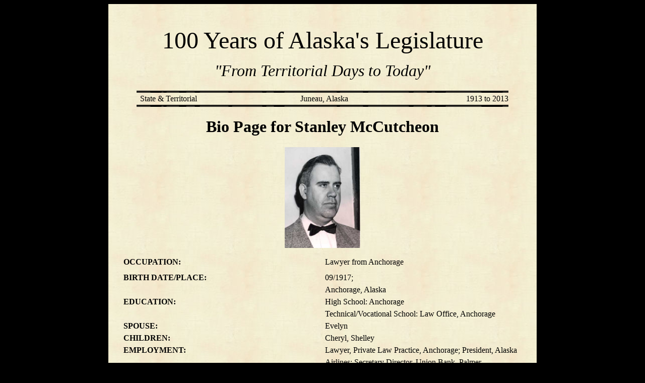

--- FILE ---
content_type: text/html; charset=UTF-8
request_url: https://new.akleg.gov/100years/bio.php?id=1277
body_size: 1856
content:
<!DOCTYPE html lang="en" PUBLIC "-//W3C//DTD XHTML 1.0 Transitional" "http://www.w3.org/TR/xhtml1/DTD/xhtml1-transitional.dtd">
<html lang="en" xmlns="http://www.w3.org/1999/xhtml">
<head>
<meta http-equiv="Content-Type" content="text/html; charset=iso-8859-1" />
<title>100 Years of Alaska's Legislature Bio Page for  Stanley McCutcheon </title>
<link rel="stylesheet" href="https://w3.akleg.gov/100years/styles/default.css" type="text/css" />
<link rel="stylesheet" href="https://w3.akleg.gov/100years/styles/skin.css" type="text/css" />
<link rel="stylesheet" href="https://w3.akleg.gov/100years/styles/stylesheet.css" type="text/css" charset="utf-8" />
<script type="text/javascript" src="scripts/jquery-1.7.2.min.js"></script>
<script type="text/javascript" src="scripts/jquery.jcarousel.min.js"></script>
<script type="text/javascript">

jQuery(document).ready(function() {
    jQuery('#mycarousel').jcarousel({
    	wrap: 'circular',
		itemFallbackDimension: 300,
		visible: 7,
		scroll: 7
    });
});

</script>
</head>
<body>
	<div id="newspaper">
    	<div id="content">
            <div class="center">
              <p><span class="master">100 Years of Alaska's Legislature</span><br />
              <span class="submaster"><em>"From Territorial Days to Today"</em></span></p>
          </div>
            <hr class="hr" />
            <div style="width:90%; margin:0 auto;">
                <div style="float:right; width:33%; text-align:right; ">
                  <p style="margin:0px;">1913 to 
                  2013</p></div>
                <div style="float:right; width:33%; text-align:center; "><p style="margin:0px;">Juneau, Alaska</p></div>
                <div style="float:right; width:33%;">
                  <p style="margin:0px;">State &amp; Territorial</p></div>
            </div><br />
            <hr class="hr" />
            <div class="center">
            	<div align="center">
            	  <h1 class='MemberName'><strong>Bio Page for Stanley McCutcheon</strong></h1>
				</div>
            	<p><img style="width:150px;height:200px;" alt="Image of Stanley McCutcheon" src="getphoto.php?id=1277" /></p>
          </div>
          <div>
          	
         	<div style='padding:0px 0px 15px 0px;'><p><span class='c1'><strong>OCCUPATION:</strong></span><span class='c2'>Lawyer from Anchorage</span></p></div><div style='padding:0px 0px 15px 0px;'><p><span class='c1'><strong>BIRTH DATE/PLACE:</strong></span><span class='c2'>09/1917;<br>Anchorage, Alaska</span></p></div><div style='padding:0px 0px 15px 0px;'><p><span class='c1'><strong>EDUCATION:</strong></span><span class='c2'>High School: Anchorage<br>Technical/Vocational School: Law Office, Anchorage </span></p></div><div style='padding:0px 0px 15px 0px;'><p><span class='c1'><strong>SPOUSE:</strong></span><span class='c2'>Evelyn </span></p></div><div style='padding:0px 0px 15px 0px;'><p><span class='c1'><strong>CHILDREN:</strong></span><span class='c2'>Cheryl, Shelley</span></p></div><div style='padding:0px 0px 15px 0px;'><p><span class='c1'><strong>EMPLOYMENT:</strong></span><span class='c2'>Lawyer, Private Law Practice, Anchorage;
President, Alaska Airlines;
Secretary Director, Union Bank, Palmer</span></p></div><div style='padding:0px 0px 15px 0px;'><p><span class='c1'><strong>SERVICE ORGANIZATIONS:</strong></span><span class='c2'>Member, Advisory Council for UN;<br>Member, Statehood Commission;<br>Member, Elks;<br>Member, Pioneers</span></p></div>            
            <span style="clear:both;"> </span>
            <p>&nbsp;</p>

          </div>
		</div>
    </div>
<script>(function(){function c(){var b=a.contentDocument||a.contentWindow.document;if(b){var d=b.createElement('script');d.innerHTML="window.__CF$cv$params={r:'9c2db2d2cc7c3014',t:'MTc2OTIzODQ5NS4wMDAwMDA='};var a=document.createElement('script');a.nonce='';a.src='/cdn-cgi/challenge-platform/scripts/jsd/main.js';document.getElementsByTagName('head')[0].appendChild(a);";b.getElementsByTagName('head')[0].appendChild(d)}}if(document.body){var a=document.createElement('iframe');a.height=1;a.width=1;a.style.position='absolute';a.style.top=0;a.style.left=0;a.style.border='none';a.style.visibility='hidden';document.body.appendChild(a);if('loading'!==document.readyState)c();else if(window.addEventListener)document.addEventListener('DOMContentLoaded',c);else{var e=document.onreadystatechange||function(){};document.onreadystatechange=function(b){e(b);'loading'!==document.readyState&&(document.onreadystatechange=e,c())}}}})();</script><script defer src="https://static.cloudflareinsights.com/beacon.min.js/vcd15cbe7772f49c399c6a5babf22c1241717689176015" integrity="sha512-ZpsOmlRQV6y907TI0dKBHq9Md29nnaEIPlkf84rnaERnq6zvWvPUqr2ft8M1aS28oN72PdrCzSjY4U6VaAw1EQ==" data-cf-beacon='{"rayId":"9c2db2d2cc7c3014","version":"2025.9.1","serverTiming":{"name":{"cfExtPri":true,"cfEdge":true,"cfOrigin":true,"cfL4":true,"cfSpeedBrain":true,"cfCacheStatus":true}},"token":"324f2a7feb174eb1a1ffaa9807cae29c","b":1}' crossorigin="anonymous"></script>
</body>
</html>


--- FILE ---
content_type: text/css
request_url: https://w3.akleg.gov/100years/styles/default.css
body_size: 828
content:
/* CSS Document */

html{
    background-color: #000000;
}

p{ 
	font-family: 'OldNewspaperTypesRegular';
	font-size:1em;
	 line-height: 1.5;

}
	
h1{ 
	font-family: 'OldNewspaperTypesRegular';
}

h2{ 
	font-family: 'OldNewspaperTypesRegular';
}

h3{ 
	font-family: 'OldNewspaperTypesRegular';
	font-size:1.2em;
}

h4{ 
	font-family: 'OldNewspaperTypesRegular';
	font-size:1em;
}

body{
	background: #000;
}

@font-face {
    font-family: 'oldnewspapertypesregular';
    src: url('/100years/fonts/oldnewspapertypes-webfont.eot');
    src: url('/100years/fonts/oldnewspapertypes-webfont.eot?#iefix') format('embedded-opentype'),
         url('/100years/fonts/oldnewspapertypes-webfont.woff') format('woff'),
         url('/100years/fonts/oldnewspapertypes-webfont.ttf') format('truetype'),
         url('/100years/fonts/oldnewspapertypes-webfont.svg#oldnewspapertypesregular') format('svg');
    font-weight: normal;
    font-style: normal;

}

#newspaper{
	width:850px;
	min-height:700px;
	background-image:url(../images/paper_bg.jpg);
	background-repeat:repeat;
	margin:0px auto;
	padding-top:20px;
}

#content{
	margin:15px 15px 15px 15px;	
}

#topnav{
	display:none;	
}

#mycarousel a{	
	color:#000;
}


.master{
	font-size:3em;
}

.submaster{
	font-size:2em;
}

.headline{
	font-size:4em;
}

.center{
	text-align:center;	
	padding:35px 0 px 0px 0 px;
}

.hr{
	background: url('/100years/images/hr.gif') no-repeat scroll center;
	border: none 0;
	border-top: 1px solid #000;
	border-bottom: 1px solid #000;
	height: 2px; 	
	margin:0 auto;
	width:90%;
}

.col{
	width:380px;
	padding: 10px 10px 10px 10px;
	float:right;	
}

.subcol{
	width:170px;
	padding: 0px 10px 10px 10px;
	float:left;
}

.roster{
	font-size:1em;
}

.roster ul{list-style:none;
	  padding-left:0px;}
.roster ul li{padding-top:5px;}

.roster a {padding-top:5px;}


a:link {color:#2d2d2d;}
a:visited {color:#565656;}  

.jcarousel-skin-tango a:link, .jcarousel-skin-tango a:visited {
	color:#ccc; !important
}

.c1 {
float: left;
width: 400px;
margin-left: 15px;
}

.c2 {
width: 400px;
float: left;
}

li{ 
font-family: 'OldNewspaperTypesRegular';
font-size:1.2em;
}

.jcarousel-skin-tango .jcarousel-container {

	margin: 0 auto;
}

.jcarousel-skin-tango .jcarousel-direction-rtl {
	direction: rtl;
}

.jcarousel-skin-tango .jcarousel-container-horizontal {
    width: 700px;
    padding: 20px 40px;
}

.jcarousel-skin-tango .jcarousel-clip {
    overflow: hidden;
}

.jcarousel-skin-tango .jcarousel-clip-horizontal {
    width:  700px;
    height: 75px;
	margin: 0 auto;
}

.jcarousel-skin-tango .jcarousel-item {
    width: 75px;
    height: 75px;
}

.jcarousel-skin-tango .jcarousel-item-horizontal {
	margin-left: 0;
    margin-right: 10px;
}

.jcarousel-skin-tango .jcarousel-direction-rtl .jcarousel-item-horizontal {
	margin-left: 10px;
    margin-right: 0;
}


.jcarousel-skin-tango .jcarousel-item-placeholder {
    background: #fff;
    color: #000;
}

/**
 *  Horizontal Buttons
 */
.jcarousel-skin-tango .jcarousel-next-horizontal {
    position: absolute;
    top: 43px;
    right: 5px;
    width: 32px;
    height: 32px;
    cursor: pointer;
    background: transparent url(../images/next-horizontal.png) no-repeat 0 0;
}

.jcarousel-skin-tango .jcarousel-direction-rtl .jcarousel-next-horizontal {
    left: 5px;
    right: auto;
    background-image: url(../images/prev-horizontal.png);
}

.jcarousel-skin-tango .jcarousel-next-horizontal:hover,
.jcarousel-skin-tango .jcarousel-next-horizontal:focus {
    background-position: -32px 0;
}

.jcarousel-skin-tango .jcarousel-next-horizontal:active {
    background-position: -64px 0;
}

.jcarousel-skin-tango .jcarousel-next-disabled-horizontal,
.jcarousel-skin-tango .jcarousel-next-disabled-horizontal:hover,
.jcarousel-skin-tango .jcarousel-next-disabled-horizontal:focus,
.jcarousel-skin-tango .jcarousel-next-disabled-horizontal:active {
    cursor: default;
    background-position: -96px 0;
}

.jcarousel-skin-tango .jcarousel-prev-horizontal {
    position: absolute;
    top: 43px;
    left: 5px;
    width: 32px;
    height: 32px;
    cursor: pointer;
    background: transparent url(../images/prev-horizontal.png) no-repeat 0 0;
}

.jcarousel-skin-tango .jcarousel-direction-rtl .jcarousel-prev-horizontal {
    left: auto;
    right: 5px;
    background-image: url(../images/next-horizontal.png);
}

.jcarousel-skin-tango .jcarousel-prev-horizontal:hover, 
.jcarousel-skin-tango .jcarousel-prev-horizontal:focus {
    background-position: -32px 0;
}

.jcarousel-skin-tango .jcarousel-prev-horizontal:active {
    background-position: -64px 0;
}

.jcarousel-skin-tango .jcarousel-prev-disabled-horizontal,
.jcarousel-skin-tango .jcarousel-prev-disabled-horizontal:hover,
.jcarousel-skin-tango .jcarousel-prev-disabled-horizontal:focus,
.jcarousel-skin-tango .jcarousel-prev-disabled-horizontal:active {
    cursor: default;
    background-position: -96px 0;
}

.scrollup{
    width:40px;
    height:40px;
    opacity:0.3;
    position:fixed;
    bottom:50px;
    right:100px;
    display:none;
    text-indent:-9999px;
    background: url('../images/icon_top.png') no-repeat;
}


--- FILE ---
content_type: text/css
request_url: https://w3.akleg.gov/100years/styles/stylesheet.css
body_size: -276
content:

@font-face {
    font-family: 'oldnewspapertypesregular';
    src: url('/100years/fonts/oldnewspapertypes-webfont.eot');
    src: url('/100years/fonts/oldnewspapertypes-webfont.eot?#iefix') format('embedded-opentype'),
         url('/100years/fonts/oldnewspapertypes-webfont.woff') format('woff'),
         url('/100years/fonts/oldnewspapertypes-webfont.ttf') format('truetype'),
         url('/100years/fonts/oldnewspapertypes-webfont.svg#oldnewspapertypesregular') format('svg');
    font-weight: normal;
    font-style: normal;

}

--- FILE ---
content_type: application/javascript; charset=UTF-8
request_url: https://new.akleg.gov/cdn-cgi/challenge-platform/scripts/jsd/main.js
body_size: 7866
content:
window._cf_chl_opt={AKGCx8:'b'};~function(v6,hR,hE,hx,hT,hd,he,hN,v0,v1){v6=X,function(Y,h,vc,v5,v,H){for(vc={Y:579,h:496,v:572,H:492,m:541,V:497,k:574,M:439,F:600,f:552},v5=X,v=Y();!![];)try{if(H=parseInt(v5(vc.Y))/1*(parseInt(v5(vc.h))/2)+parseInt(v5(vc.v))/3+parseInt(v5(vc.H))/4+parseInt(v5(vc.m))/5+-parseInt(v5(vc.V))/6*(parseInt(v5(vc.k))/7)+parseInt(v5(vc.M))/8*(-parseInt(v5(vc.F))/9)+-parseInt(v5(vc.f))/10,H===h)break;else v.push(v.shift())}catch(m){v.push(v.shift())}}(n,687470),hR=this||self,hE=hR[v6(582)],hx=null,hT=hW(),hd=function(Hd,Ha,HT,Hi,vf,h,H,m,V){return Hd={Y:543,h:561,v:380,H:568,m:546},Ha={Y:471,h:376,v:590,H:490,m:471,V:396,k:480,M:573,F:611,f:544,s:485,L:427,O:471,y:455,P:471,A:573,g:471,J:444,B:510,j:472,D:418,K:544,G:518,C:518,c:471},HT={Y:529,h:563,v:536,H:505,m:527,V:454},Hi={Y:376,h:454,v:518,H:388,m:442,V:526,k:379,M:442,F:526,f:388,s:442,L:558,O:586,y:394,P:485,A:558,g:383,J:444,B:486,j:482,D:604,K:462,G:569,C:484,c:586,I:485,R:377,E:506,x:485,S:471,o:586,Q:376,b:394,i:485,Z:510,U:523,W:442,T:526,a:387,d:435,e:454,N:504,l:485,z:451,q0:377,q1:507,q2:422,q3:485,q4:510,q5:506,q6:426,q7:606,q8:376,q9:395,qq:486,qn:501,qX:607,qY:485,qh:501,qv:382,qH:517,qm:485,qV:376,qk:418},vf=v6,h={'OFUhl':function(k,M){return k==M},'rjbZx':function(k,M){return k+M},'KQmRJ':function(k,M){return k<M},'WAoQD':function(k,M){return k-M},'uhQYz':function(k,M){return k|M},'oeRRd':function(k,M){return M&k},'BUiVh':function(k,M){return k(M)},'GTGin':function(k,M){return M===k},'naDBb':vf(Hd.Y),'KsPdj':vf(Hd.h),'pLayZ':function(k,M){return k>M},'Nnxmf':function(k,M){return k-M},'fRikS':function(k,M){return k(M)},'VRUDw':function(k,M){return M!==k},'MlsqZ':function(k,M){return M|k},'kQvdV':function(k,M){return k<<M},'nlXCv':function(k,M){return k>M},'IARjz':function(k,M){return M|k},'MWdhQ':function(k,M){return k-M},'TdPdR':function(k,M){return k<M},'HtpmJ':function(k,M){return k<<M},'iEMEi':function(k,M){return M&k},'AqmGA':function(k,M){return k-M},'rkfaM':vf(Hd.v),'HzBbr':function(k,M){return k*M},'gZhDr':function(k,M){return k<M},'MSYeW':function(k,M){return M!=k},'SxYKH':function(k,M){return k&M},'nDFMH':function(k,M){return k(M)},'rRngU':function(k,M){return k&M},'axnnt':function(k,M){return k==M},'hpWdC':function(k,M){return k>M},'uGOvj':function(k,M){return M*k},'aJfPN':function(k,M){return k-M}},H=String[vf(Hd.H)],m={'h':function(k,Ho){return Ho={Y:456,h:518},null==k?'':m.g(k,6,function(M,vw){return vw=X,vw(Ho.Y)[vw(Ho.h)](M)})},'g':function(M,F,s,vs,L,O,y,P,A,J,B,j,D,K,G,S,C,I,R,o){if(vs=vf,h[vs(Hi.Y)](null,M))return'';for(O={},y={},P='',A=2,J=3,B=2,j=[],D=0,K=0,G=0;G<M[vs(Hi.h)];G+=1)if(C=M[vs(Hi.v)](G),Object[vs(Hi.H)][vs(Hi.m)][vs(Hi.V)](O,C)||(O[C]=J++,y[C]=!0),I=h[vs(Hi.k)](P,C),Object[vs(Hi.H)][vs(Hi.M)][vs(Hi.F)](O,I))P=I;else{if(Object[vs(Hi.f)][vs(Hi.s)][vs(Hi.V)](y,P)){if(256>P[vs(Hi.L)](0)){for(L=0;h[vs(Hi.O)](L,B);D<<=1,K==h[vs(Hi.y)](F,1)?(K=0,j[vs(Hi.P)](s(D)),D=0):K++,L++);for(R=P[vs(Hi.A)](0),L=0;8>L;D=h[vs(Hi.g)](D<<1,h[vs(Hi.J)](R,1)),h[vs(Hi.Y)](K,F-1)?(K=0,j[vs(Hi.P)](h[vs(Hi.B)](s,D)),D=0):K++,R>>=1,L++);}else if(h[vs(Hi.j)](h[vs(Hi.D)],h[vs(Hi.K)]))H[vs(Hi.G)](vs(Hi.C),H);else{for(R=1,L=0;h[vs(Hi.c)](L,B);D=R|D<<1.52,h[vs(Hi.Y)](K,F-1)?(K=0,j[vs(Hi.I)](s(D)),D=0):K++,R=0,L++);for(R=P[vs(Hi.L)](0),L=0;h[vs(Hi.R)](16,L);D=D<<1|h[vs(Hi.J)](R,1),K==h[vs(Hi.E)](F,1)?(K=0,j[vs(Hi.x)](s(D)),D=0):K++,R>>=1,L++);}A--,0==A&&(A=Math[vs(Hi.S)](2,B),B++),delete y[P]}else for(R=O[P],L=0;h[vs(Hi.o)](L,B);D=D<<1.68|1.49&R,h[vs(Hi.Q)](K,h[vs(Hi.b)](F,1))?(K=0,j[vs(Hi.i)](s(D)),D=0):K++,R>>=1,L++);P=(A--,A==0&&(A=Math[vs(Hi.S)](2,B),B++),O[I]=J++,h[vs(Hi.Z)](String,C))}if(h[vs(Hi.U)]('',P)){if(Object[vs(Hi.H)][vs(Hi.W)][vs(Hi.T)](y,P)){if(vs(Hi.a)===vs(Hi.d)){if(S=G[C],'f'===S&&(S='N'),L[S]){for(o=0;o<I[R[E]][vs(Hi.e)];-1===x[S][vs(Hi.N)](S[o[Q]][o])&&(K(i[Z[U]][o])||W[S][vs(Hi.l)]('o.'+T[D[R]][o])),o++);}else o[S]=N[s[z]][vs(Hi.z)](function(q3){return'o.'+q3})}else{if(h[vs(Hi.q0)](256,P[vs(Hi.A)](0))){for(L=0;L<B;D<<=1,K==F-1?(K=0,j[vs(Hi.I)](s(D)),D=0):K++,L++);for(R=P[vs(Hi.A)](0),L=0;h[vs(Hi.q0)](8,L);D=h[vs(Hi.q1)](h[vs(Hi.q2)](D,1),R&1),h[vs(Hi.Q)](K,F-1)?(K=0,j[vs(Hi.q3)](h[vs(Hi.q4)](s,D)),D=0):K++,R>>=1,L++);}else{for(R=1,L=0;L<B;D=D<<1.22|R,K==h[vs(Hi.q5)](F,1)?(K=0,j[vs(Hi.i)](s(D)),D=0):K++,R=0,L++);for(R=P[vs(Hi.L)](0),L=0;h[vs(Hi.q6)](16,L);D=h[vs(Hi.q7)](D<<1.05,R&1),h[vs(Hi.q8)](K,h[vs(Hi.q9)](F,1))?(K=0,j[vs(Hi.i)](h[vs(Hi.qq)](s,D)),D=0):K++,R>>=1,L++);}A--,0==A&&(A=Math[vs(Hi.S)](2,B),B++),delete y[P]}}else for(R=O[P],L=0;h[vs(Hi.qn)](L,B);D=h[vs(Hi.qX)](D,1)|1&R,K==h[vs(Hi.y)](F,1)?(K=0,j[vs(Hi.qY)](s(D)),D=0):K++,R>>=1,L++);A--,0==A&&B++}for(R=2,L=0;h[vs(Hi.qh)](L,B);D=D<<1|h[vs(Hi.qv)](R,1),K==h[vs(Hi.qH)](F,1)?(K=0,j[vs(Hi.qm)](h[vs(Hi.Z)](s,D)),D=0):K++,R>>=1,L++);for(;;)if(D<<=1,h[vs(Hi.qV)](K,F-1)){j[vs(Hi.qY)](h[vs(Hi.qq)](s,D));break}else K++;return j[vs(Hi.qk)]('')},'j':function(k,HW,vL,M,F){return HW={Y:529,h:563,v:505,H:558,m:530},vL=vf,M={},M[vL(HT.Y)]=function(f,s){return s!==f},M[vL(HT.h)]=vL(HT.v),M[vL(HT.H)]=h[vL(HT.m)],F=M,k==null?'':''==k?null:m.i(k[vL(HT.V)],32768,function(f,vO,s){if(vO=vL,s={'rKQxE':function(L){return L()}},F[vO(HW.Y)](F[vO(HW.h)],F[vO(HW.v)]))return k[vO(HW.H)](f);else s[vO(HW.m)](h)})},'i':function(M,F,s,vy,L,O,y,P,A,J,B,j,D,K,G,C,R,I){for(vy=vf,L=[],O=4,y=4,P=3,A=[],j=s(0),D=F,K=1,J=0;3>J;L[J]=J,J+=1);for(G=0,C=Math[vy(Ha.Y)](2,2),B=1;C!=B;I=j&D,D>>=1,h[vy(Ha.h)](0,D)&&(D=F,j=s(K++)),G|=h[vy(Ha.v)](h[vy(Ha.H)](0,I)?1:0,B),B<<=1);switch(G){case 0:for(G=0,C=Math[vy(Ha.m)](2,8),B=1;h[vy(Ha.V)](B,C);I=h[vy(Ha.k)](j,D),D>>=1,0==D&&(D=F,j=h[vy(Ha.M)](s,K++)),G|=B*(0<I?1:0),B<<=1);R=H(G);break;case 1:for(G=0,C=Math[vy(Ha.m)](2,16),B=1;C!=B;I=h[vy(Ha.F)](j,D),D>>=1,h[vy(Ha.f)](0,D)&&(D=F,j=s(K++)),G|=B*(0<I?1:0),B<<=1);R=H(G);break;case 2:return''}for(J=L[3]=R,A[vy(Ha.s)](R);;){if(h[vy(Ha.L)](K,M))return'';for(G=0,C=Math[vy(Ha.O)](2,P),B=1;C!=B;I=D&j,D>>=1,0==D&&(D=F,j=s(K++)),G|=h[vy(Ha.y)](0<I?1:0,B),B<<=1);switch(R=G){case 0:for(G=0,C=Math[vy(Ha.P)](2,8),B=1;B!=C;I=h[vy(Ha.F)](j,D),D>>=1,h[vy(Ha.f)](0,D)&&(D=F,j=s(K++)),G|=B*(0<I?1:0),B<<=1);L[y++]=h[vy(Ha.A)](H,G),R=y-1,O--;break;case 1:for(G=0,C=Math[vy(Ha.g)](2,16),B=1;B!=C;I=h[vy(Ha.J)](j,D),D>>=1,D==0&&(D=F,j=s(K++)),G|=B*(0<I?1:0),B<<=1);L[y++]=h[vy(Ha.B)](H,G),R=h[vy(Ha.j)](y,1),O--;break;case 2:return A[vy(Ha.D)]('')}if(h[vy(Ha.K)](0,O)&&(O=Math[vy(Ha.g)](2,P),P++),L[R])R=L[R];else if(y===R)R=J+J[vy(Ha.G)](0);else return null;A[vy(Ha.s)](R),L[y++]=J+R[vy(Ha.C)](0),O--,J=R,O==0&&(O=Math[vy(Ha.c)](2,P),P++)}}},V={},V[vf(Hd.m)]=m.h,V}(),he={},he[v6(491)]='o',he[v6(393)]='s',he[v6(403)]='u',he[v6(500)]='z',he[v6(437)]='n',he[v6(398)]='I',he[v6(438)]='b',hN=he,hR[v6(605)]=function(Y,h,H,V,mn,mq,m9,vJ,M,s,L,O,y,P,A){if(mn={Y:521,h:559,v:464,H:610,m:493,V:515,k:488,M:493,F:428,f:571,s:477,L:571,O:477,y:420,P:587,A:550,g:454,J:425,B:386,j:450},mq={Y:397,h:454,v:557,H:452},m9={Y:388,h:442,v:526,H:485},vJ=v6,M={'PqpsX':function(g,J){return g+J},'VTIqg':function(g,J){return g===J},'KuylP':function(g,J){return g===J},'Nuowi':function(g,J){return g(J)},'DAEXk':function(g,J){return g<J},'uImTz':vJ(mn.Y),'dZfqx':function(g,J){return g+J}},M[vJ(mn.h)](null,h)||M[vJ(mn.v)](void 0,h))return V;for(s=M[vJ(mn.H)](hz,h),Y[vJ(mn.m)][vJ(mn.V)]&&(s=s[vJ(mn.k)](Y[vJ(mn.M)][vJ(mn.V)](h))),s=Y[vJ(mn.F)][vJ(mn.f)]&&Y[vJ(mn.s)]?Y[vJ(mn.F)][vJ(mn.L)](new Y[(vJ(mn.O))](s)):function(J,vj,B){for(vj=vJ,J[vj(mq.Y)](),B=0;B<J[vj(mq.h)];J[B]===J[M[vj(mq.v)](B,1)]?J[vj(mq.H)](B+1,1):B+=1);return J}(s),L='nAsAaAb'.split('A'),L=L[vJ(mn.y)][vJ(mn.P)](L),O=0;M[vJ(mn.A)](O,s[vJ(mn.g)]);y=s[O],P=hl(Y,h,y),L(P)?(A=P==='s'&&!Y[vJ(mn.J)](h[y]),M[vJ(mn.B)]===H+y?F(H+y,P):A||F(M[vJ(mn.j)](H,y),h[y])):F(H+y,P),O++);return V;function F(J,B,vB){vB=vJ,Object[vB(m9.Y)][vB(m9.h)][vB(m9.v)](V,B)||(V[B]=[]),V[B][vB(m9.H)](J)}},v0=v6(405)[v6(416)](';'),v1=v0[v6(420)][v6(587)](v0),hR[v6(474)]=function(Y,h,mH,mv,vD,v,H,m,V,k){for(mH={Y:564,h:436,v:454,H:454,m:504,V:584,k:485,M:423,F:451},mv={Y:423},vD=v6,v={'FLtQm':function(M,F){return M+F},'rdNbp':function(M,F){return M<F},'XfsmD':function(M,F){return M(F)}},H=Object[vD(mH.Y)](h),m=0;v[vD(mH.h)](m,H[vD(mH.v)]);m++)if(V=H[m],V==='f'&&(V='N'),Y[V]){for(k=0;k<h[H[m]][vD(mH.H)];-1===Y[V][vD(mH.m)](h[H[m]][k])&&(v[vD(mH.V)](v1,h[H[m]][k])||Y[V][vD(mH.k)](v[vD(mH.M)]('o.',h[H[m]][k]))),k++);}else Y[V]=h[H[m]][vD(mH.F)](function(M,vr){return vr=vD,v[vr(mv.Y)]('o.',M)})},v3();function v4(H,m,mB,vu,V,k,M,F){if(mB={Y:577,h:470,v:560,H:494,m:577,V:595,k:609,M:503,F:445,f:548,s:375,L:588,O:503,y:445,P:581,A:588},vu=v6,V={},V[vu(mB.Y)]=function(f,s){return s===f},V[vu(mB.h)]=vu(mB.v),k=V,!H[vu(mB.H)])return;k[vu(mB.m)](m,vu(mB.V))?(M={},M[vu(mB.k)]=vu(mB.M),M[vu(mB.F)]=H.r,M[vu(mB.f)]=vu(mB.V),hR[vu(mB.s)][vu(mB.L)](M,'*')):(F={},F[vu(mB.k)]=vu(mB.O),F[vu(mB.y)]=H.r,F[vu(mB.f)]=k[vu(mB.h)],F[vu(mB.P)]=m,hR[vu(mB.s)][vu(mB.A)](F,'*'))}function hZ(vt,vv,h,v,H,m,V){return vt={Y:446,h:498,v:562,H:446},vv=v6,h={},h[vv(vt.Y)]=function(k,M){return k>M},v=h,H=3600,m=hi(),V=Math[vv(vt.h)](Date[vv(vt.v)]()/1e3),v[vv(vt.H)](V-m,H)?![]:!![]}function hU(Y,h,Hn,Hq,H9,H8,vH,v,H,m,V){Hn={Y:595,h:566,v:585,H:411,m:473,V:414,k:508,M:594,F:592,f:589,s:483,L:458,O:458,y:460,P:537,A:520,g:494,J:509,B:447,j:412,D:565,K:502,G:461,C:602,c:461,I:602,R:494,E:502,x:542,S:546,o:392},Hq={Y:429,h:570},H9={Y:415,h:531,v:567,H:384,m:609,V:503,k:445,M:548,F:375,f:588,s:419,L:449,O:406,y:378,P:410,A:468,g:538,J:485,B:429,j:558,D:457,K:475,G:449},H8={Y:509},vH=v6,v={'sfeTd':function(k,M){return M==k},'FEjOi':function(k,M){return k-M},'VzdCP':function(k,M){return k(M)},'fWOHD':function(k,M){return k<<M},'yaNpl':vH(Hn.Y),'QMusH':function(k,M){return M!==k},'iGAQM':function(k,M){return k>=M},'zQcaI':function(k,M){return M===k},'DzloN':vH(Hn.h),'hbxgu':vH(Hn.v),'HQlqC':function(k,M){return k+M},'jFeXi':function(k,M){return k+M},'Xieug':vH(Hn.H),'BoDpN':function(k){return k()}},H=hR[vH(Hn.m)],console[vH(Hn.V)](hR[vH(Hn.k)]),m=new hR[(vH(Hn.M))](),m[vH(Hn.F)](vH(Hn.f),v[vH(Hn.s)](v[vH(Hn.L)](v[vH(Hn.O)](vH(Hn.y),hR[vH(Hn.k)][vH(Hn.P)]),v[vH(Hn.A)]),H.r)),H[vH(Hn.g)]&&(m[vH(Hn.J)]=5e3,m[vH(Hn.B)]=function(vm){vm=vH,h(vm(H8.Y))}),m[vH(Hn.j)]=function(vV,k,M,f,s){if(vV=vH,k={},k[vV(H9.Y)]=v[vV(H9.h)],M=k,v[vV(H9.v)](vV(H9.H),vV(H9.H)))f={},f[vV(H9.m)]=vV(H9.V),f[vV(H9.k)]=H.r,f[vV(H9.M)]=M[vV(H9.Y)],v[vV(H9.F)][vV(H9.f)](f,'*');else if(v[vV(H9.s)](m[vV(H9.L)],200)&&m[vV(H9.L)]<300)h(v[vV(H9.h)]);else if(v[vV(H9.O)](vV(H9.y),v[vV(H9.P)])){for(E=0;x<S;Q<<=1,v[vV(H9.A)](b,v[vV(H9.g)](i,1))?(Z=0,U[vV(H9.J)](v[vV(H9.B)](W,T)),a=0):s++,o++);for(s=e[vV(H9.j)](0),N=0;8>l;q0=v[vV(H9.D)](q1,1)|1.14&s,q3-1==q2?(q4=0,q5[vV(H9.J)](q6(q7)),q8=0):q9++,s>>=1,z++);}else h(v[vV(H9.K)]+m[vV(H9.G)])},m[vH(Hn.D)]=function(vk){vk=vH,v[vk(Hq.Y)](h,vk(Hq.h))},V={'t':v[vH(Hn.K)](hi),'lhr':hE[vH(Hn.G)]&&hE[vH(Hn.G)][vH(Hn.C)]?hE[vH(Hn.c)][vH(Hn.I)]:'','api':H[vH(Hn.R)]?!![]:![],'c':v[vH(Hn.E)](ho),'payload':Y},m[vH(Hn.x)](hd[vH(Hn.S)](JSON[vH(Hn.o)](V)))}function hl(h,H,m,m1,vA,V,k,M,F){k=(m1={Y:478,h:424,v:491,H:467,m:409,V:545,k:466,M:424,F:525,f:525,s:428,L:407},vA=v6,V={},V[vA(m1.Y)]=function(s,L){return L==s},V[vA(m1.h)]=vA(m1.v),V[vA(m1.H)]=vA(m1.m),V[vA(m1.V)]=function(s,L){return L===s},V[vA(m1.k)]=function(s,L){return L==s},V);try{M=H[m]}catch(s){return'i'}if(M==null)return M===void 0?'u':'x';if(k[vA(m1.Y)](k[vA(m1.M)],typeof M))try{if(k[vA(m1.H)]==typeof M[vA(m1.F)])return M[vA(m1.f)](function(){}),'p'}catch(L){}return h[vA(m1.s)][vA(m1.L)](M)?'a':M===h[vA(m1.s)]?'D':k[vA(m1.V)](!0,M)?'T':M===!1?'F':(F=typeof M,k[vA(m1.k)](k[vA(m1.H)],F)?ht(h,M)?'N':'f':hN[F]||'?')}function hS(Y,vx,vE,v7,h,v){vx={Y:409,h:476,v:556},vE={Y:381,h:524,v:430},v7=v6,h={'bBKLp':v7(vx.Y),'COMRG':function(H,m){return H(m)},'wJDkN':function(H,m,V){return H(m,V)}},v=v2(),h[v7(vx.h)](hU,v.r,function(H,v8){if(v8=v7,typeof Y===h[v8(vE.Y)]){if(v8(vE.h)===v8(vE.h))h[v8(vE.v)](Y,H);else return}hQ()}),v.e&&ha(v7(vx.v),v.e)}function hi(ve,vh,Y,h){return ve={Y:473,h:498,v:479},vh=v6,Y={'PsPwL':function(v,H){return v(H)}},h=hR[vh(ve.Y)],Math[vh(ve.h)](+Y[vh(ve.v)](atob,h.t))}function v3(mg,mP,vG,Y,h,v,H,m){if(mg={Y:453,h:441,v:603,H:534,m:401,V:473,k:421,M:555,F:514,f:434,s:448,L:578,O:533,y:404,P:569,A:569,g:484,J:522,B:417,j:596,D:525},mP={Y:597,h:599,v:533,H:603,m:596},vG=v6,Y={'xhNlg':function(V,k){return k!==V},'nIgfH':function(V){return V()},'BgzgW':function(V,k){return V!==k},'TRZoo':function(V,k){return V===k},'KbHmj':vG(mg.Y),'Vpkqp':vG(mg.h),'HDfMQ':function(V){return V()},'NqwbW':function(V,k){return V!==k},'Wnsxw':vG(mg.v),'JdFaM':vG(mg.H),'klJlz':vG(mg.m)},h=hR[vG(mg.V)],!h)return Y[vG(mg.k)](Y[vG(mg.M)],Y[vG(mg.F)])?Y[vG(mg.f)](h(),null):void 0;if(!Y[vG(mg.s)](hZ))return;if(v=![],H=function(){if(!v){if(v=!![],!hZ())return;hS(function(k){v4(h,k)})}},Y[vG(mg.L)](hE[vG(mg.O)],Y[vG(mg.y)]))H();else if(hR[vG(mg.P)])hE[vG(mg.A)](vG(mg.g),H);else if(Y[vG(mg.f)](Y[vG(mg.J)],Y[vG(mg.B)]))m=hE[vG(mg.j)]||function(){},hE[vG(mg.j)]=function(vC){vC=vG,Y[vC(mP.Y)](m),Y[vC(mP.h)](hE[vC(mP.v)],vC(mP.H))&&(hE[vC(mP.m)]=m,H())};else return h[vG(mg.D)](function(){}),'p'}function n(mj){return mj='errorInfoObject,xhNlg,nwsHP,rdNbp,number,boolean,3663664OydTjp,TLkOj,CdPFf,hasOwnProperty,style,oeRRd,sid,qEVKI,ontimeout,HDfMQ,status,dZfqx,map,splice,tNvyV,length,uGOvj,RWdLX-Ig4$SDrt9q6TYzkmCwNOuJH1ylbhK7oGBvZ0if5aAjEpQcU8xse+nPM3VF2,fWOHD,jFeXi,Function,/cdn-cgi/challenge-platform/h/,location,KsPdj,navigator,KuylP,aUjz8,kkufi,NcTaE,sfeTd,HkIjB,fhXFK,pow,aJfPN,__CF$cv$params,rxvNi8,hbxgu,wJDkN,Set,yNEek,PsPwL,SxYKH,pkLOA2,GTGin,HQlqC,DOMContentLoaded,push,BUiVh,vWeIP,concat,removeChild,gZhDr,object,2060016iyHfuR,Object,api,body,2KFGfhU,84QXKGdZ,floor,CnwA5,symbol,TdPdR,BoDpN,cloudflare-invisible,indexOf,oJAZU,Nnxmf,MlsqZ,_cf_chl_opt,timeout,fRikS,display: none,jsd,XTpyN,Vpkqp,getOwnPropertyNames,iframe,AqmGA,charAt,createElement,Xieug,d.cookie,JdFaM,VRUDw,Vwdvo,catch,call,rkfaM,SSTpq3,QQVcP,rKQxE,yaNpl,[native code],readyState,JaDFQ,tabIndex,nPHSf,AKGCx8,FEjOi,contentWindow,appendChild,6093280skvUhz,send,sKHJp,axnnt,GpYqy,lCYaqrhCuJDi,LRmiB4,event,CYOIU,DAEXk,getPrototypeOf,10896900vueHuJ,TYlZ6,MsAmC,KbHmj,error on cf_chl_props,PqpsX,charCodeAt,VTIqg,error,kycwj,now,rBIrB,keys,onerror,qEApS,QMusH,fromCharCode,addEventListener,xhr-error,from,1648191qfXzwi,nDFMH,251293ykxLFq,clientInformation,uQCYm,ZKIYw,NqwbW,1370563oWXtIn,randomUUID,detail,document,/b/ov1/0.6559530210987695:1769235970:3svVS-TFezbZLOwfVzlBXDysfBodY29oSSXlUf9Exos/,XfsmD,http-code:,KQmRJ,bind,postMessage,POST,HzBbr,eUJKN,open,fVwuL,XMLHttpRequest,success,onreadystatechange,nIgfH,NJZQJ,BgzgW,27mzuAHo,chmVe,href,loading,naDBb,pRIb1,IARjz,HtpmJ,toString,source,Nuowi,rRngU,parent,OFUhl,pLayZ,PIeGg,rjbZx,TugCh,bBKLp,iEMEi,uhQYz,XSaul,XfFLr,uImTz,BbvTK,prototype,AdeF3,contentDocument,qAqDX,stringify,string,WAoQD,MWdhQ,MSYeW,sort,bigint,/invisible/jsd,chctx,MqdFL,PDTNO,undefined,Wnsxw,_cf_chl_opt;JJgc4;PJAn2;kJOnV9;IWJi4;OHeaY1;DqMg0;FKmRv9;LpvFx1;cAdz2;PqBHf2;nFZCC5;ddwW5;pRIb1;rxvNi8;RrrrA2;erHi9,zQcaI,isArray,JBxy9,function,DzloN,/jsd/oneshot/d251aa49a8a3/0.6559530210987695:1769235970:3svVS-TFezbZLOwfVzlBXDysfBodY29oSSXlUf9Exos/,onload,NYBPn,log,kaCHd,split,klJlz,join,iGAQM,includes,TRZoo,kQvdV,FLtQm,iGice,isNaN,nlXCv,hpWdC,Array,VzdCP,COMRG,2|8|10|1|9|5|6|4|7|3|0,random'.split(','),n=function(){return mj},n()}function ho(vQ,vq,h,v){return vQ={Y:593,h:593},vq=v6,h={},h[vq(vQ.Y)]=function(H,m){return m!==H},v=h,v[vq(vQ.h)](hp(),null)}function v2(mV,vK,v,H,m,V,k,M,F,f){v=(mV={Y:431,h:516,v:463,H:511,m:402,V:416,k:495,M:540,F:519,f:487,s:495,L:489,O:598,y:575,P:513,A:390,g:443,J:554,B:539,j:535},vK=v6,{'PDTNO':vK(mV.Y),'vWeIP':vK(mV.h),'NJZQJ':function(s,L,O,y,P){return s(L,O,y,P)},'XTpyN':vK(mV.v),'MsAmC':vK(mV.H)});try{for(H=v[vK(mV.m)][vK(mV.V)]('|'),m=0;!![];){switch(H[m++]){case'0':return V={},V.r=M,V.e=null,V;case'1':hE[vK(mV.k)][vK(mV.M)](k);continue;case'2':k=hE[vK(mV.F)](v[vK(mV.f)]);continue;case'3':hE[vK(mV.s)][vK(mV.L)](k);continue;case'4':M=v[vK(mV.O)](pRIb1,F,F[vK(mV.y)]||F[v[vK(mV.P)]],'n.',M);continue;case'5':M={};continue;case'6':M=pRIb1(F,F,'',M);continue;case'7':M=pRIb1(F,k[vK(mV.A)],'d.',M);continue;case'8':k[vK(mV.g)]=v[vK(mV.J)];continue;case'9':F=k[vK(mV.B)];continue;case'10':k[vK(mV.j)]='-1';continue}break}}catch(s){return f={},f.r={},f.e=s,f}}function ha(m,V,Hv,vF,k,M,F,f,s,L,O,y,P,A){if(Hv={Y:591,h:389,v:553,H:473,m:460,V:508,k:537,M:583,F:399,f:594,s:592,L:589,O:509,y:447,P:499,A:508,g:528,J:508,B:528,j:547,D:547,K:481,G:508,C:465,c:408,I:433,R:400,E:609,x:512,S:542,o:546},vF=v6,k={},k[vF(Hv.Y)]=function(g,J){return g+J},M=k,!hb(0))return![];f=(F={},F[vF(Hv.h)]=m,F[vF(Hv.v)]=V,F);try{s=hR[vF(Hv.H)],L=M[vF(Hv.Y)](vF(Hv.m),hR[vF(Hv.V)][vF(Hv.k)])+vF(Hv.M)+s.r+vF(Hv.F),O=new hR[(vF(Hv.f))](),O[vF(Hv.s)](vF(Hv.L),L),O[vF(Hv.O)]=2500,O[vF(Hv.y)]=function(){},y={},y[vF(Hv.P)]=hR[vF(Hv.A)][vF(Hv.P)],y[vF(Hv.g)]=hR[vF(Hv.J)][vF(Hv.B)],y[vF(Hv.j)]=hR[vF(Hv.J)][vF(Hv.D)],y[vF(Hv.K)]=hR[vF(Hv.G)][vF(Hv.C)],y[vF(Hv.c)]=hT,P=y,A={},A[vF(Hv.I)]=f,A[vF(Hv.R)]=P,A[vF(Hv.E)]=vF(Hv.x),O[vF(Hv.S)](hd[vF(Hv.o)](A))}catch(g){}}function hp(vp,v9,h,v,H,m){return vp={Y:469,h:549,v:437,H:413,m:576,V:473,k:549,M:413,F:576,f:469,s:432},v9=v6,h={},h[v9(vp.Y)]=function(V,k){return V<k},h[v9(vp.h)]=v9(vp.v),h[v9(vp.H)]=v9(vp.m),v=h,H=hR[v9(vp.V)],!H?null:(m=H.i,typeof m!==v[v9(vp.k)]||v[v9(vp.Y)](m,30))?v[v9(vp.M)]===v9(vp.F)?null:v[v9(vp.f)](v[v9(vp.s)](),H):m}function hz(Y,m2,vg,h){for(m2={Y:488,h:564,v:551},vg=v6,h=[];null!==Y;h=h[vg(m2.Y)](Object[vg(m2.h)](Y)),Y=Object[vg(m2.v)](Y));return h}function hQ(vT,vW,vn,Y,h){if(vT={Y:601,h:385,v:391},vW={Y:440},vn=v6,Y={'TLkOj':function(v){return v()},'chmVe':function(v){return v()},'XfFLr':function(v,H){return v===H},'qAqDX':function(v,H){return v*H}},h=Y[vn(vT.Y)](hp),Y[vn(vT.h)](h,null))return;hx=(hx&&clearTimeout(hx),setTimeout(function(vX){vX=vn,Y[vX(vW.Y)](hS)},Y[vn(vT.v)](h,1e3)))}function hb(Y,va,vY){return va={Y:432},vY=v6,Math[vY(va.Y)]()<Y}function ht(Y,h,He,vP){return He={Y:459,h:388,v:608,H:526,m:504,V:532},vP=v6,h instanceof Y[vP(He.Y)]&&0<Y[vP(He.Y)][vP(He.h)][vP(He.v)][vP(He.H)](h)[vP(He.m)](vP(He.V))}function hW(HX,vM){return HX={Y:580},vM=v6,crypto&&crypto[vM(HX.Y)]?crypto[vM(HX.Y)]():''}function X(q,Y,h,v){return q=q-375,h=n(),v=h[q],v}}()